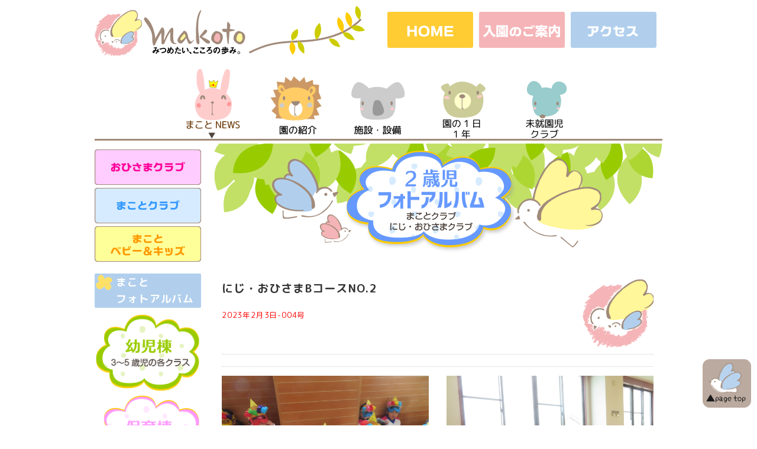

--- FILE ---
content_type: text/html; charset=UTF-8
request_url: https://makoto-kg.ed.jp/news/pc/index.php?action_pc_album=1&tid=a20230203-004
body_size: 9043
content:
<!DOCTYPE HTML>
<html>
<head>
<meta charset="UTF-8">
<title>2歳児フォトアルバム</title>
<meta name="viewport" content="width=device-width, initial-scale=1, minimum-scale=1">
<link href="/css/import.css?20220120" rel="stylesheet">
<link href="https://fonts.googleapis.com/css?family=M+PLUS+Rounded+1c:400,700&display=swap" rel="stylesheet">
<script type="text/javascript" src="/Scripts/jquery.sidr.min.js"></script>
<script type="text/javascript" src="/Scripts/sidr.js"></script>
<script type="text/javascript" src="/Scripts/roolover.js"></script>
<!-- 電話番号の自動リンク機能を無効化 -->
<meta name="format-detection" content="telephone=no">
</head>

<body>
<a name="top" id="top"></a>

<!-- 全体 -->
<div id="wrapper">
<!-- ヘッダー -->
<div id="header">

<div class="floatBox">
<div id="header-left"><a href="/index.html"><img src="/img/header_logo_b.png" alt="Makoto みつめたい、こころの歩み。"></a></div>
<div id="head_right-bt">
<ul id="topnav">
<li><a href="/index.html"><img src="/img/header_bt_home.png" alt="HOME"></a></li>
<li><a href="/info/pc/index.php?action_pc_guide=1"><img src="/img/header_bt_guide.png" alt="入園のご案内"></a></li>
<li><a href="/map/map.html"><img src="/img/header_bt_map.png" alt="アクセス"></a></li>
</ul>
</div>
</div>

<div id="gnavbar">
<ul class="gnav">
<li><a href="/info/pc/index.php?action_pc_topics_list=1"><img src="/img/gnav_news_on.png" alt="まことNEWS"></a></li>
<li><a href="/outline/outline_slogan.html"><img src="/img/gnav_outline_off.png" alt="園の紹介"></a></li>
<li><a href="/shisetsu/shisetsu_youjitou.html"><img src="/img/gnav_shisetsu_off.png" alt="施設・設備"></a></li>
<li><a href="/oneday/oneday01.html"><img src="/img/gnav_oneday_off.png" alt="園の1日"></a></li>
<li><a href="/ohisama/ohisama01.html"><img src="/img/gnav_club_off.png" alt="未就園児クラブ"></a></li>
</ul>
</div>
</div>
<!-- ヘッダーend -->



<!-- メインスペース -->
<div id="mainspace_sys">
<div id="info_main">
<h1 class="m-not"><img src="/img/blog03_h1.png" alt="2歳児フォトアルバム"></h1>
<h1 class="h1_m"><img src="/img/blog03_h1_m.png" alt="2歳児フォトアルバム"></h1>


<!-- システムここから -->
<div id="album">



<div id="album_illust"><img src="../pc/image/album/ill01.png" alt="タイトル画像" width="120" /></div>
<h2>にじ・おひさまBコースNO.2</h2>
<div class="date">2023年2月3日-004号</div>

<div id="album_headline">

</div>


<!-- Photoエリア -->
<div class="photo-area">
  <div class="photo-left">

        <a href="/news/image/album/2023-02/a20230203-004-01.jpg" target="_blank">
    <img src="/news/image/album/2023-02/a20230203-004-01.jpg" width="350" alt="画像1">
    </a>
        <p>お顔につけると、あらら？<br />
赤や黄色に見えて不思議不思議(#^^#)</p>
  </div>


  <div class="photo-right">

        <a href="/news/image/album/2023-02/a20230203-004-02.jpg" target="_blank">
    <img src="/news/image/album/2023-02/a20230203-004-02.jpg" width="350" alt="画像2">
    </a>
        <p>さぁ、鬼さんに豆を投げるよ！<br />
「エイエイ、オー！！」</p>
  </div>

</div>
<!-- Photoエリアend -->

<!-- Photoエリア -->
<div class="photo-area">
  <div class="photo-left">

        <a href="/news/image/album/2023-02/a20230203-004-03.jpg" target="_blank">
    <img src="/news/image/album/2023-02/a20230203-004-03.jpg" width="350" alt="画像3">
    </a>
        <p>泣き虫鬼、ヤダヤダ鬼、風邪ひき鬼をやっつけよう！</p>
  </div>


  <div class="photo-right">

        <a href="/news/image/album/2023-02/a20230203-004-04.jpg" target="_blank">
    <img src="/news/image/album/2023-02/a20230203-004-04.jpg" width="350" alt="画像4">
    </a>
        <p>「鬼はーそと(^^)/」</p>
  </div>

</div>
<!-- Photoエリアend -->

<!-- Photoエリア -->
<div class="photo-area">
  <div class="photo-left">

        <a href="/news/image/album/2023-02/a20230203-004-05.jpg" target="_blank">
    <img src="/news/image/album/2023-02/a20230203-004-05.jpg" width="350" alt="画像5">
    </a>
        <p>みんなの心の中にいる、困った鬼を追い出しちゃおう！</p>
  </div>


  <div class="photo-right">

        <a href="/news/image/album/2023-02/a20230203-004-06.jpg" target="_blank">
    <img src="/news/image/album/2023-02/a20230203-004-06.jpg" width="350" alt="画像6">
    </a>
        <p>給食はスペシャルメニュー☆</p>
  </div>

</div>
<!-- Photoエリアend -->

<!-- Photoエリア -->
<div class="photo-area">
  <div class="photo-left">

        <a href="/news/image/album/2023-02/a20230203-004-07.jpg" target="_blank">
    <img src="/news/image/album/2023-02/a20230203-004-07.jpg" width="350" alt="画像7">
    </a>
        <p>「鬼ハンバーグ♪」</p>
  </div>


  <div class="photo-right">

        <a href="/news/image/album/2023-02/a20230203-004-08.jpg" target="_blank">
    <img src="/news/image/album/2023-02/a20230203-004-08.jpg" width="350" alt="画像8">
    </a>
        <p>「豆まき楽しかったねぇ」とお話しながら食べていました。</p>
  </div>

</div>
<!-- Photoエリアend -->

<!-- Photoエリア -->
<div class="photo-area">
  <div class="photo-left">

        <a href="/news/image/album/2023-02/a20230203-004-09.jpg" target="_blank">
    <img src="/news/image/album/2023-02/a20230203-004-09.jpg" width="350" alt="画像9">
    </a>
        <p>お家でも豆まきしてね!(^^)!</p>
  </div>


  <div class="photo-right">

        <a href="/news/image/album/2023-02/a20230203-004-10.jpg" target="_blank">
    <img src="/news/image/album/2023-02/a20230203-004-10.jpg" width="350" alt="画像10">
    </a>
        <p>来週は、お家の方に練習しているお遊戯を披露します。<br />
楽しみですね♪</p>
  </div>

</div>
<!-- Photoエリアend -->

<img src="../pc/image/common/line.png" alt="" />
<ul id="navbottom">
<li><a href="/news/pc/index.php?action_pc_album_list=1" target="_self"><img src="../pc/image/common/bt_list.png" alt="リスト" /></a></li>
<li><a href="/news/pc/index.php?action_pc_album=1&tid=a20230203-004&mode=prev"><img src="../pc/image/common/bt_before.png" alt="前のページ" /></a></li>
<li class="next"><a href="/news/pc/index.php?action_pc_album=1&tid=a20230203-004&mode=next"><img src="../pc/image/common/bt_next.png" alt="次のページ" /></a></li>
</ul>

</div>
<!-- システムここまで -->

</div>
</div>
<!-- メインスペースend -->

<!-- サイドメニュー -->
<div id="sidespace">


<ul class="banner_space">
<li><a href="/ohisama/ohisama01.html"><img src="/img/banner_bt_ohisama.png" width="180" height="60" alt="おひさまクラブ"></a></li>
<li><a href="/littleclass/makoto_club01.html"><img src="/img/banner_bt_m_club.png" width="180" height="60" alt="まことクラブ"></a></li>
<li><a href="/littleclass/makoto_baby_kids.html"><img src="/img/banner_bt_m_circle.png" width="180" height="60" alt="まことベビー＆キッズ"></a></li>
</ul>

<p class="tab_ttl">まこと<br class="m-not">フォトアルバム</p>
<ul class="banner_space">
<li><a href="/info/pc/index.php?action_pc_album_list=1"><img src="/img/blog_banner_kids.png" alt="幼児棟"></a></li>
<li><a href="/kids/pc/index.php?action_pc_album_list=1"><img src="/img/blog_banner_baby.png" alt="保育棟"></a></li>
<li><a href="/news/pc/index.php?action_pc_album_list=1"><img src="/img/blog_banner_club.png" alt="2歳児"></a></li>
</ul>
</div>
<!-- サイドメニューend -->


<div class="grid_banner">
<div class="item02"><a href="/info02/pc/index.php?action_pc_document_list=1"><img src="/img/bottom_banner_pdf.png?20231210" alt="まこと通信（PDF）"/></a></div>
<div class="item02"><a href="/makoto-ns/azukari/azukari.html"><img src="/img/bottom_banner_azukari.png" alt="【まこと保育園】一時預かりはこちら"/></a></div>
<div class="item02"><a href="/info/pc/index.php?action_pc_document_list=1"><img src="/img/bottom_banner_dl.png" alt="各種書類ダウンロード"/></a></div>
<div class="item02"><a href="/info/pc/index.php?action_pc_outline=1"><img src="/img/bottom_banner_recruit.png" alt="リクルート"/></a></div>
</div>



<div class="page-top"><a href="#top"><img src="/img/p_top_ill.png" alt=""/></a></div>

</div>
<!-- 全体end -->

<!-- フッター -->
<div id="footer_wrap">
<div id="footer">
<div class="footer_logo"><img src="/img/footer_logo.png" alt=""/></div>
<div class="address">
<div><strong>学校法人 泉ヶ丘学園 幼保連携型認定こども園</strong></div>
<div class="kg_name">まことこども園</div>
<p>〒360-0012　埼玉県熊谷市上之1355<br>
TEL. 048-524-1261</p>
</div>

<div class="makoto-ns_bt"><a href="/makoto-ns/index.html"><img src="/img/ns_banner.png" alt="まこと保育園サイトへ"/></a></div>


<div class="copyright">Copyright &copy; Makoto Kindergarten.<br>
All Rights Reserved.</div>
</div>

</div>
<!-- フッターend -->


</body>
</html>

--- FILE ---
content_type: text/css
request_url: https://makoto-kg.ed.jp/css/import.css?20220120
body_size: 186
content:
/* CSS Document */

@import "common.css";
@import "header.css";
@import "gnav.css";
@import "footer.css?20211124";
@import "sidebar.css";
@import "top.css";
@import "system.css";

--- FILE ---
content_type: text/css
request_url: https://makoto-kg.ed.jp/css/common.css
body_size: 17529
content:
@charset "UTF-8";

/* @group Reset */
*{
margin: 0;
padding: 0; 
font-size:16px; /* 基準のフォントサイズを16pxとする */
-webkit-text-size-adjust: 100%; /* ブラウザ側での自動調整をなしにする */   
}

img {
	border: 0;
	vertical-align:bottom;
}

ul {
	list-style: none;
}
/* @end */

/* @group Fluid-img */
img{
max-width: 100%;
}
/* @end */

/*-- @共通
------------------------------------------------------------------------------------*/
body{
    margin: 0;
    padding: 0;
    text-align: center;
	font-family: 'M PLUS Rounded 1c', 游ゴシック体, メイリオ, 'Hiragino Kaku Gothic ProN', 'ヒラギノ角ゴ ProN W3', 'MS PGothic', sans-serif; letter-spacing: .05em; -webkit-font-smoothing: antialiased;
	background:#FFFFFF;
}

h1,h2,h3,h4,h5,h6,p,ul,ol{
	margin-top:0;
	margin-bottom:20px;
	font-family: 'M PLUS Rounded 1c', 游ゴシック体, メイリオ, 'Hiragino Kaku Gothic ProN', 'ヒラギノ角ゴ ProN W3', 'MS PGothic', sans-serif; letter-spacing: .05em; -webkit-font-smoothing: antialiased;
}


hr{
   margin: 15px 0;
   border: #FF9900 dashed 1px;
}

.tx_red {
	color: #F30;
}

.tx_pink {
	color: #F99;
}

.tx_blue {
	color: #39F;
}

.tx_orange {
	color: #F90;
}

.tx_green {
	color: #6C0;
}

.tx_black {
	color: #000;
}

.tab_ttl {
    margin: 10px 0;
	padding: 1px 0 1px 36px;
	font-size: 110%;
	font-weight: bold;
	font-family: 'M PLUS Rounded 1c', sans-serif;
	color: #FFFFFF;
	background-image:url("../img/tab_mark.png");
	background-position: top 2px left 2px;
	background-repeat: no-repeat;
	background-color: #B1CFED;
	border-radius: 2px;
	-webkit-border-radius: 2px;
    -moz-border-radius: 2px;
}


#mainspace a{
	color:#66CCCC;
}

#mainspace a:hover{
	color:#FF99CC;
}

#mainspace_sys a{
	color:#66CCCC;
}

#mainspace_sys a:hover{
	color:#FF99CC;
}


.grid_mini {
  clear: both;
  display: grid;
  gap: 10px;
  grid-template-columns: repeat(auto-fit, minmax(180px, 1fr));
}


.grid_banner {
  clear: both;
  margin-top: 20px;
  display: grid;
  gap: 10px;
  grid-template-columns: repeat(auto-fit, minmax(180px, 1fr));
}


.item02 {
  margin-bottom:5px;
  text-align: center;
}


.floatBox {  
    overflow: hidden ;
	margin: 0 0 10px 0;
}
.floatBox_center {  
    overflow: hidden ;
	margin: 0 0 10px 0;
	text-align: center;
}



#mainspace h1{
    margin: 0 0 20px 0;
    padding: 0;
}

#mainspace h2{
    margin: 0 0 20px 0;
    padding: 0 0 3px 10px;
	border-left:#a18A7a 5px solid;
	border-bottom:#cccc99 1px dotted;
	color:#a18A7a;
	font-size: 110%;
	font-weight:bold;
	font-family:'M PLUS Rounded 1c', sans-serif;
}

.green_tx_harf{
	background-image:url("../img/h3_green_tx_bg.png");
	background-position: bottom left;
	background-repeat: no-repeat;
}

#mainspace h3.pinkbird{
    margin: 0 0 10px 0;
    padding: 10px 0 1px 52px;
	color:#99CC00;
	font-size: 110%;
	font-weight:bold;
	font-family:'M PLUS Rounded 1c', sans-serif;
	background-image: url("../img/h3_mark_bird.png");
	background-repeat: no-repeat;
	height: 45px;
}


#mainspace h3.pinkbird_border{
    margin: 0 0 15px 0;
    padding: 10px 0 0 52px;
	color:#66CCCC;
	font-size: 110%;
	font-weight:bold;
	font-family:'M PLUS Rounded 1c', sans-serif;
	background-image: url("../img/h3_mark_bird.png");
	background-repeat: no-repeat;
	border-bottom: #A18A7A 2px solid;
	height: 40px;
}

#mainspace_sys h3.pinkbird{
    margin: 0 0 10px 0;
    padding: 10px 0 1px 52px;
	color:#99CC00;
	font-size: 110%;
	font-weight:bold;
	font-family:'M PLUS Rounded 1c', sans-serif;
	background-image: url("../img/h3_mark_bird.png");
	background-repeat: no-repeat;
	height: 45px;
}


#mainspace_sys h3.pinkbird_border{
    margin: 0 0 15px 0;
    padding: 10px 0 0 52px;
	color:#66CCCC;
	font-size: 110%;
	font-weight:bold;
	font-family:'M PLUS Rounded 1c', sans-serif;
	background-image: url("../img/h3_mark_bird.png");
	background-repeat: no-repeat;
	border-bottom: #A18A7A 2px solid;
	height: 40px;
}



#mainspace h3.bluebird_border{
    margin: 0 0 15px 0;
    padding: 10px 0 0 52px;
	color:#99CC00;
	font-size: 110%;
	font-weight:bold;
	font-family:'M PLUS Rounded 1c', sans-serif;
	background-image: url("../img/h3_mark_bluebird.png");
	background-repeat: no-repeat;
	border-bottom: #A18A7A 2px solid;
	height: 40px;
}

#mainspace h3.pinkbird_time{
    margin: 0 0 5px 0;
    padding: 10px 0 0 52px;
	color:#99CC00;
	font-size: 150%;
	font-weight:bold;
	font-family:'M PLUS Rounded 1c', sans-serif;
	background-image: url("../img/h3_mark_bird.png");
	background-repeat: no-repeat;
	height: 40px;
}


#mainspace h3.bluebird_time{
    margin: 0 0 5px 0;
    padding: 10px 0 0 52px;
	color:#99CC00;
	font-size: 150%;
	font-weight:bold;
	font-family:'M PLUS Rounded 1c', sans-serif;
	background-image: url("../img/h3_mark_bluebird.png");
	background-repeat: no-repeat;
	height: 40px;
}


#mainspace h3.yellowbird_time{
    margin: 0 0 5px 0;
    padding: 10px 0 0 52px;
	color:#99CC00;
	font-size: 150%;
	font-weight:bold;
	font-family:'M PLUS Rounded 1c', sans-serif;
	background-image: url("../img/h3_mark_yellowbird.png");
	background-repeat: no-repeat;
	height: 40px;
}


#mainspace h4.kids_time{
    margin: 5px 0;
	padding: 2px 10px;
	color: #FFFFFF;
	font-size: 110%;
	font-weight:bold;
	font-family:'M PLUS Rounded 1c', sans-serif;
	background-color: #FF9933;
	border-radius: 2px;
	-webkit-border-radius: 2px;
    -moz-border-radius: 2px;
}


#mainspace h4.baby_time{
    margin: 5px 0;
	padding: 2px 10px;
	color: #FFFFFF;
	font-size: 110%;
	font-weight:bold;
	font-family:'M PLUS Rounded 1c', sans-serif;
	background-color: #FF9999;
	border-radius: 2px;
	-webkit-border-radius: 2px;
    -moz-border-radius: 2px;
}



#mainspace p{
	margin: 10px 0;
    padding: 0;
}

#mainspace p.bottom_sp_l{
	margin: 10px 0 20px 0;
    padding: 0;
}


#mainspace p.event_ttl4{
	margin: 5px 0;
	padding: 2px;
	color: #FFFFFF;
	background: #FF99FF;
	text-align: center;
	font-weight:bold;
}

#mainspace p.event_ttl5{
	margin: 5px 0;
	padding: 2px;
	color: #FFFFFF;
	background: #99CC66;
	text-align: center;
	font-weight:bold;
}


#mainspace p.event_ttl6{
	margin: 5px 0;
	padding: 2px;
	color: #FFFFFF;
	background: #CC99FF;
	text-align: center;
	font-weight:bold;
}

#mainspace p.event_ttl7{
	margin: 5px 0;
	padding: 2px;
	color: #FFFFFF;
	background: #99CCFF;
	text-align: center;
	font-weight:bold;
}


#mainspace p.event_ttl8{
	margin: 5px 0;
	padding: 2px;
	color: #FFFFFF;
	background: #FFCC00;
	text-align: center;
	font-weight:bold;
}


#mainspace p.event_ttl9{
	margin: 5px 0;
	padding: 2px;
	color: #FFFFFF;
	background: #FF9966;
	text-align: center;
	font-weight:bold;
}

#mainspace p.event_ttl10{
	margin: 5px 0;
	padding: 2px;
	color: #FFFFFF;
	background: #FF6666;
	text-align: center;
	font-weight:bold;
}


#mainspace p.event_ttl11{
	margin: 5px 0;
	padding: 2px;
	color: #FFFFFF;
	background: #CC6699;
	text-align: center;
	font-weight:bold;
}


#mainspace p.event_ttl12{
	margin: 5px 0;
	padding: 2px;
	color: #FFFFFF;
	background: #669999;
	text-align: center;
	font-weight:bold;
}


#mainspace p.event_ttl2{
	margin: 5px 0;
	padding: 2px;
	color: #FFFFFF;
	background: #9999FF;
	text-align: center;
	font-weight:bold;
}

#mainspace p.event_ttl3{
	margin: 5px 0;
	padding: 2px;
	color: #FFFFFF;
	background: #66CC99;
	text-align: center;
	font-weight:bold;
}

#mainspace p.event_ttl_pink{
	margin: 5px 0;
	padding: 2px;
	color: #FF00CC;
	text-align: center;
	font-weight:bold;
}
#mainspace p.event_ttl_blue{
	margin: 5px 0;
	padding: 2px;
	color: #6699FF;
	text-align: center;
	font-weight:bold;
}

#mainspace p.event_box{
    clear: both;
	margin: 5px 2px 20px 2px;
}

#mainspace p.kasen{
	margin: 10px 0;
    padding: 5px 0;
	border-bottom:#A18A7A 1px dashed;
}


ul.commentli {
    margin: 0 0 10px 20px;
    list-style:circle;
	line-height:1.6;
	display:inline-block;
}

ul.farmli {
    margin: 0 0 30px 20px;
    list-style:square;
	line-height:1.6;
	display:inline-block;
}

ul.asterisk li {
  list-style-type: none;
  text-indent: -1em;
  margin-left: 1em;
}

ul.asterisk li:before {
  display: inline;
  content: "※";
}




.ph_waku{
	margin: 0 0 10px 0;
	border:#CCCCCC 1px solid;
	padding: 2px; /* 外枠との間の余白 */
	box-sizing: border-box;
	-moz-box-sizing: border-box;
	-webkit-box-sizing: border-box;
	-o-box-sizing: border-box;
	-ms-box-sizing: border-box;
}

.ph_waku_cap{
	margin: 0;
	border:#CCCCCC 1px solid;
	padding: 2px; /* 外枠との間の余白 */
	box-sizing: border-box;
	-moz-box-sizing: border-box;
	-webkit-box-sizing: border-box;
	-o-box-sizing: border-box;
	-ms-box-sizing: border-box;
}

table.layout {
	margin: 0 0 20px 0;
    border-bottom: #a18A7a 1px solid;
    border-right: #a18A7a 1px solid;
}

table.layout th {
    margin: 0;
    padding: 5px;
    border-top: #a18A7a 1px solid;
    border-left: #a18A7a 1px solid;
}

table.layout td {
    margin: 0;
    padding: 5px;
    border-top: #a18A7a 1px solid;
    border-left: #a18A7a 1px solid;
}


table.layout_timeschedul {
	margin: 0 0 20px 0;
    border-left: #a18A7a 1px solid;
	border-bottom: #a18A7a 1px solid;
}


table.layout_timeschedul td.linenomal {
    margin: 0;
    padding: 5px;
    border-right: #a18A7a 1px solid;
	border-top: #a18A7a 1px solid;
}

table.layout_timeschedul td.linenomal_b {
    margin: 0;
    padding: 5px;
    border-right: #a18A7a 1px solid;
	border-top: #a18A7a 1px solid;
	border-bottom: #a18A7a 1px solid;
}

table.layout_timeschedul td.linenomal_c {
    margin: 0;
    padding: 5px;
    border-right: #a18A7a 1px solid;
	border-bottom: #a18A7a 1px solid;
}

table.layout_timeschedul td.linenomal_d {
    margin: 0;
    padding: 5px;
    border-right: #a18A7a 1px solid;
}



.guide_schedul dl{
	margin: 10px 0;  
    padding: 0;
}

.guide_schedul dt{
    float:left;  
	margin: 0; 
    padding:0;
	width: 4em;
	background: #663300;
	border-radius: 10px;
	text-align: center;
	color: #FFF;
	font-weight: 600;
}

.guide_schedul dd{
    margin:0 0 0 4.5em;  
    padding:0; 
}





/* ウィンドウ幅が751px以上の場合に適用するCSS */
@media print, screen and ( min-width:751px )
{

/*--全体構造
------------------------------------------------------------------------------------*/
#wrapper{
    margin: 0 auto 0 auto;
    width: 960px;
	text-align: left;
	color: #333;
	font-size: 100%;
	line-height: 1.6;
	overflow: hidden;
}

.h1_m{
    display: none;
}


a[href^="tel:"] {
    pointer-events: none;
}



.grid_contents_ph {
  clear: both;
  display: grid;
  gap: 10px;
  grid-template-columns: repeat(auto-fit, minmax(220px, 1fr));
  margin-bottom: 20px;
}

.item_contents_ph {
  margin-bottom:5px;
  text-align: left;
  width: 220px;
  border: solid 1px #CCC;
  padding: 2px;
}




/*--メインスペース
------------------------------------------------------------------------------------*/
#mainspace{
	float:right;
    margin: 0 0 10px 0;
    padding: 0;
	width: 760px;
}



#mainspace_info{
    margin: 0 auto 10px auto;
    padding: 0;
	width: 760px;
}


.green_tx_700{
	background-image:url("../img/h3_green_tx_bg700.png");
	background-position: bottom left;
	background-repeat: no-repeat;
}

#mainspace h3.bluebird{
    margin: 0 0 10px 0;
    padding: 10px 0 1px 52px;
	color:#99CC00;
	font-size: 110%;
	font-weight:bold;
	font-family:'M PLUS Rounded 1c', sans-serif;
	background-image: url("../img/h3_mark_bluebird.png");
	background-repeat: no-repeat;
	height: 50px;
}

.bluebird br{
    display: none;
}


.left-contents{
    float:left;
    margin: 0 0 10px 0;
    width: 331px;
}

.right-contents{
    float:right;
    margin: 0 0 10px 0;
    padding: 0;
    width: 331px;
}


.left-contents430{
    float:left;
    margin: 0 0 20px 0;
    width: 430px;
}

.right-contents250{
    float:right;
    margin: 0 0 20px 0;
    padding: 0;
    width: 250px;
}


.left-contents230{
    float:left;
    margin: 0 0 20px 0;
    padding: 0;
    width: 230px;
}

.right-contents450{
    float:right;
    margin: 0 0 20px 0;
    width: 450px;
}


.left-event{
    float:left;
    margin: 0 0 10px 0;
    width: 226px;
}

.center-event{
    float:left;
    margin: 0 11px 10px 11px;
    width: 226px;
}

.right-event{
    float:right;
    margin: 0 0 10px 0;
    width: 226px;
}

.right-event_double{
    float:right;
    margin: 0 0 10px 0;
    width: 462px;
}


.floatBox_eve {  
    overflow: hidden ;
	margin: 0 0 10px 0;
}


#outline_main{
	margin: 0;
	padding: 0 30px;
	background:url(../outline/img/out_bg.png) no-repeat top;
}

#outline_sub{
	margin: 0;
	padding: 50px 30px 0;
	background:url(../outline/img/out_bg02.png) no-repeat top;
}


#oneday_main{
	margin: 0;
	padding: 0 30px;
	background:url(../oneday/img/oneday_bg.png) no-repeat top;
}

#event01_main{
	margin: 0;
	padding: 0 30px;
	background:url(../event/img/eve01_bg.png) no-repeat top;
}

#event02_main{
	margin: 0;
	padding: 0 30px;
	background:url(../event/img/eve02_bg.png) no-repeat top;
}

#event03_main{
	margin: 0;
	padding: 0 30px;
	background:url(../event/img/eve03_bg.png) no-repeat top;
}

#event04_main{
	margin: 0;
	padding: 0 30px;
	background:url(../event/img/eve04_bg.png) no-repeat top;
}

#map_main{
	margin: 0;
	padding: 0 30px;
	background:url(../map/img/map_bg.png) no-repeat top;
}


#club_main{
	margin: 0;
	padding: 0 30px;
}


#info_main{
	margin: 0;
	padding: 0 15px;
	background:url(../img/info_bg.png) no-repeat top;
}

#news_main{
	margin: 0;
	padding: 0 15px;
	background:url(../img/news_bg.png) no-repeat top;
}

#kids_main{
	margin: 0;
	padding: 20px 15px 0;
	background:url("../img/club_blog_bg.png") no-repeat top;
}



}


/* ウィンドウ幅が〜750pxの場合に適用するCSS */
@media screen and ( max-width:750px )
{

/*--全体構造
------------------------------------------------------------------------------------*/
#wrapper{
    margin: 0 auto;
	text-align: left;
	color: #333333;
	font-size: 100%;
	line-height: 1.6;
	padding: 0 10px;
}


.m-not{
   display: none;
}

.h1_m{
    text-align: center;
}


.green_tx_700{
	background-image:url("../img/h3_green_tx_bg700.png");
	background-position: bottom left;
	background-repeat: no-repeat;
	background-size:contain;
}

#mainspace h3.bluebird{
    margin: 0 0 10px 0;
    padding: 5px 0 10px 40px;
	color:#99CC00;
	font-size: 110%;
	font-weight:bold;
	font-family:'M PLUS Rounded 1c', sans-serif;
	background-image: url("../img/h3_mark_bluebird.png");
	background-size: 35px;
	background-repeat: no-repeat;
	height: auto;
}



.item_contents_ph {
  margin:0 auto 5px auto;
  text-align: center;
  border: solid 1px #CCC;
  padding: 2px;
  max-width: 460px;
}


.left-contents{
    margin: 0 auto 20px auto;
	max-width: 460px;
}

.right-contents{
    margin: 0 auto 20px auto;
	max-width: 460px;
}

.right-contents250{
    margin: 0 auto 20px auto;
	text-align: center;
}


.left-contents230{
    margin: 0 auto 20px auto;
    text-align: center;
}


.left-event{
    margin: 0 auto 10px auto;
    max-width: 460px;
}


.center-event{
    margin: 0 auto 10px auto;
    max-width: 460px;
}

.right-event{
    margin: 0 auto 10px auto;
    max-width: 460px;
}

.right-event_double{
    margin: 0 auto 10px auto;
    max-width: 460px;
}

.floatBox_eve {  
    overflow: hidden ;
	margin: 0 auto 10px auto;
	max-width: 460px;
}



#outline_main{
	margin: 0;
	padding: 0 10px;
	background:url(../outline/img/out_bg.png) no-repeat top;
}

#outline_sub{
	margin: 0;
	padding: 50px 10px 0;
	background:url(../outline/img/out_bg02.png) no-repeat top;
}




#oneday_main{
	margin: 0;
	padding: 0 10px;
	background:url(../oneday/img/oneday_bg.png) no-repeat top;
}

#event01_main{
	margin: 0;
	padding: 0 10px;
	background:url(../event/img/eve01_bg_m.png) no-repeat top;
}

#event02_main{
	margin: 0;
	padding: 0 10px;
	background:url(../event/img/eve02_bg_m.png) no-repeat top;
}

#event03_main{
	margin: 0;
	padding: 0 10px;
	background:url(../event/img/eve03_bg_m.png) no-repeat top;
}

#event04_main{
	margin: 0;
	padding: 0 10px;
	background:url(../event/img/eve04_bg_m.png) no-repeat top;
}

#map_main{
	margin: 0;
	padding: 0 10px;
	background:url(../map/img/map_bg.png) no-repeat top;
}


#club_main{
	margin: 0;
	padding: 0 10px;
}


#info_main{
	margin: 0;
	padding: 0 10px;
	background:url(../img/info_bg.png) no-repeat top;
}

#news_main{
	margin: 0;
	padding: 0 10px;
	background:url(../img/news_bg.png) no-repeat top;
}

#kids_main{
	margin: 0;
	padding: 20px 10px 0;
	background:url(../img/club_blog_bg.png) no-repeat top;
}




}


/* ウィンドウ幅が〜480pxの場合に適用するCSS */
@media screen and ( max-width:480px )
{



}

--- FILE ---
content_type: text/css
request_url: https://makoto-kg.ed.jp/css/gnav.css
body_size: 2860
content:
@charset "UTF-8";


/*-- @共通
------------------------------------------------------------------------------------*/

/*--コンテンツナビ
------------------------------------------------------------------------------------*/
.pagenav{
	margin: 0 auto 10px auto;
	padding-bottom: 5px;
	height: auto;
	width: 100%;
	border-bottom: #A18A7A solid 3px;
}

ul.pg_nav{
    margin: 0;
    padding: 0;
	list-style: none;
	text-align: center;
}

ul.pg_nav li{
    display: inline-block;
	margin:3px;
	font-weight: 600;
	background:#C7B9AF;
	border-radius: 5px;
	box-shadow: 0px 0px 3px -2px rgba(0, 0, 0, 0.5);
}

ul.pg_nav li.visit_color{
	margin:1px;
	font-weight: 600;
	color: #FFF;
	background:#A18A7A;
	border-radius: 5px;
	box-shadow: 0px 0px 3px -2px rgba(0, 0, 0, 0.5);
}

ul.pg_nav li a{
	text-decoration: none;
	color: #FFF;
	padding: 3px 10px;
	display: block;
}

ul.pg_nav li a:hover{
	color: #50453E;
}



/*--サブナビスペース
------------------------------------------------------------------------------------*/

#sub_nav_space{
      margin: 0 auto 30px;
	  padding-top: 30px;
	  max-width:420px;
	  overflow: hidden;
}

.sub_nav{
    margin: 0 auto;
	display:table;
	table-layout:fixed;
	width:100%;
}

.sub_nav li{
    display:table-cell;
	list-style: none;	  
}


.sub_nav li a{
	text-decoration: none;
	display: block;
}

#gnavbar{
    clear: both;
	width: 100%;
	margin: 10px auto 5px;
	padding: 0;
	text-align: center;
	border-bottom: #A18A7A solid 3px;
	overflow: hidden;
}

.gnav {
    position: relative;
    height: auto;
    max-width: 700px;
    margin: 10px auto;
	line-height: 2;
}


.gnav > li {
    float: left;
    width: 20%; /* グローバルナビ5つの場合 */
    height: auto;
    background: #FFF;
	text-align: center;
}


.gnav li a{
	text-decoration: none;
	display: block;
}



/* ウィンドウ幅が751px以上の場合に適用するCSS */
@media print, screen and ( min-width:751px )
{

#sidr-menu{
    display: none;
}


/*--ナビゲーション1段目
------------------------------------------------------------------------------------*/
#topnav{
	margin: 0 auto;
	display:table;
	table-layout:fixed;
	width:100%;
}

#topnav li{
	display:table-cell;
	list-style: none;	
}

#topnav li a{
	text-decoration: none;
	display: block;
}


}


/* ウィンドウ幅が〜750pxの場合に適用するCSS */
@media screen and ( max-width:750px )
{


/*--ナビゲーション1段目
------------------------------------------------------------------------------------*/
#topnav{
	margin: 0 auto;
	display:table;
	table-layout:fixed;
	width:100%;
	max-width: 450px;
	border-collapse: separate;  /* セルの間隔を空ける */
    border-spacing: 3px 0;  /* 左右 上下で記述 */
}

#topnav li{
	display:table-cell;
	list-style: none;
}

#topnav li a{
	text-decoration: none;
	display: block;
}



}




--- FILE ---
content_type: text/css
request_url: https://makoto-kg.ed.jp/css/footer.css?20211124
body_size: 2011
content:
@charset "UTF-8";



/*-- @共通
------------------------------------------------------------------------------------*/
.kg_name {     /* 園名のフォントサイズ*/
    font-size: 140%;
	font-weight:600;
}


.page-top{
    position: fixed;
    bottom: 30px;
    right: 10px;
    padding: 0;
    border-radius: 10px;
    -webkit-border-radius: 10px;
    -moz-border-radius: 10px;
    font-size: 18px;
    -ms-filter: "alpha(opacity=90)";
    -moz-opacity: 0.9;
    -khtml-opacity: 0.9;
    opacity: 0.9;
	text-decoration: none;
}


#footer_wrap{
    clear: both;
    margin: 10px 0 0 0;
	padding-top: 10px;
	width: 100%;
	font-size:90%;
	background-color:#FBE1E2;
	overflow: hidden;
}



/* ウィンドウ幅が751px以上の場合に適用するCSS */
@media print, screen and ( min-width:751px )
{

/*--フッター
------------------------------------------------------------------------------------*/
#footer{
    margin: 0 auto 0 auto;
	padding: 0;
	width: 960px;
	text-align:left;
	color:#333333;
	overflow: hidden;
	background: url("../img/footer_logo.png?20211124") no-repeat left top;
	min-height: 210px;
}


.address{
	margin: 10px 0 10px 150px;
    font-style: normal;
	width: 450px;
	float: left;
}

.copyright{
    font-style: normal;
	margin: 10px auto 40px auto;
	clear: both;
}

.copyright br{
    display: none;
}

.footer_logo{
    display: none;
}


.makoto-ns_bt{
    float: right;
	width: 300px;
}


}


/* ウィンドウ幅が〜750pxの場合に適用するCSS */
@media screen and ( max-width:750px )
{

/*--フッター
------------------------------------------------------------------------------------*/
#footer{
    margin: 0 auto 0 auto;
	padding-top: 10px;
	padding-bottom: 10px;
	text-align:center;
	color:#333333;
	overflow: hidden;
}


.address{
	margin: 10px 0;
    font-style: normal;
}

.copyright{
    font-style: normal;
	margin: 20px 0;
}

}




--- FILE ---
content_type: text/css
request_url: https://makoto-kg.ed.jp/css/sidebar.css
body_size: 2894
content:
@charset "UTF-8";


/*-- @共通
------------------------------------------------------------------------------------*/

ul#sidemenu li a{
	color:#FF9900;
}

ul#sidemenu li a:hover{
	color:#99CC00;
}



/* ウィンドウ幅が751px以上の場合に適用するCSS */
@media print, screen and ( min-width:751px )
{


/*--サイドメニュー
------------------------------------------------------------------------------------*/
#sidespace{
	float:left;
	margin: 10px 0;
    padding: 0;
    width: 180px;
}

#sidemenuttl {
    margin: 0;
    padding: 0;
    width: 180px;
	background: url(../img/side_menu_02.png) repeat-y;
	text-align:center;
}


#sidemenu_bottom {
    margin: 0 0 10px 0;
    padding: 0;
	background: url(../img/side_menu_02.png) repeat-y;
}

#sidemenuttl_box{
    margin: 0 auto 0 auto;
    padding: 0 0 5px 0;
    width: 150px;
	border-bottom:#CC9 dotted 1px;
}

ul#sidemenu {
    margin: 0;
    padding: 10px 0 0 0;
    width: 180px;
    list-style: none;
	background: url(../img/side_menu_02.png) repeat-y;
	font-size:14px;
	line-height:1.6;
	display:inline-block;
}

ul#sidemenu li{
	margin: 0 15px;
    padding: 5px 0 5px 24px;
	color:#B4A195;
	background: url(../img/side_menu_list_mark.png) no-repeat 0 3px;
}



.banner_space li{
    margin: 0 0 5px 0;
    padding: 0;
}

}


/* ウィンドウ幅が481〜750pxの場合に適用するCSS */
@media screen and ( min-width:481px ) and ( max-width:750px )
{

#sidespace{
	margin: 10px auto;
    width: 100%;
}

#sidemenu_ttl{
    text-align: left;
	padding: 3px 0 8px 5px;
}


#sidemenuttl_box{
    margin: 0 auto 0 auto;
    padding: 5px;
	border-bottom:#CC9 dashed 3px;
	background: #FFFFCC;
}

ul#sidemenu {
    margin: 0;
    padding: 10px 0;
    list-style: none;
	line-height:1.6;
	border-bottom:#CC9 dashed 3px;
}

ul#sidemenu li{
	margin: 0 15px;
    padding: 5px 0 5px 24px;
	color:#B4A195;
	background: url(../img/side_menu_list_mark.png) no-repeat 0 3px;
}




ul.banner_space{
    text-align: center;
	margin: 10px;
}

ul.banner_space li{
    display: inline;
}

ul.banner_space li img{
    margin: 3px;
}


}


/* ウィンドウ幅が0〜479pxの場合に適用するCSS */
@media screen and ( max-width:479px )
{

#sidespace{
	margin: 10px auto;
    width: 100%;
}

#sidemenu_ttl{
    text-align: left;
	padding: 3px 0 8px 5px;
}

#sidemenuttl_box{
    margin: 0 auto 0 auto;
    padding: 5px;
	border-bottom:#CC9 dashed 3px;
	background: #FFFFCC;
}

ul#sidemenu {
    margin: 0;
    padding: 10px 0;
    list-style: none;
	line-height:1.6;
	border-bottom:#CC9 dashed 3px;
}

ul#sidemenu li{
	margin: 0 15px;
    padding: 5px 0 5px 24px;
	color:#B4A195;
	background: url(../img/side_menu_list_mark.png) no-repeat 0 3px;
}



ul.banner_space{
    text-align: center;
	margin: 10px 0;
}

ul.banner_space li{
    display: inline;
}

ul.banner_space li img{
    margin: 3px 1px;
	max-width: 180px;
}


}



--- FILE ---
content_type: text/css
request_url: https://makoto-kg.ed.jp/css/top.css
body_size: 7272
content:
@charset "UTF-8";



/*-- @共通
------------------------------------------------------------------------------------*/
.infobox {
    margin: 0 auto 25px;
	padding: 5px 0;
	height: 180px;
	width: 100%;
	background: #FFFFFF;
	overflow: auto;
	border-bottom: #ccc solid 1px;
}

/*--トップページ新着リスト
------------------------------------------------------------------------------------*/

.infobox dl{
	margin: 7px 0;  
    padding: 7px 0;
	border-bottom: #000 1px dotted;
}

.infobox dt{
	margin: 0; 
    padding: 0;
	color:#FF0000;
	font-size:90%;
}

.infobox dd{
    margin:0;  
    padding:0;
}

.infobox a{
    color: #333;
}

.infobox a:hover{
    color: #009;
}

.infobox dd.topics{
    margin:0 0 0 100px;  
    padding:0 0 0 60px;
	background: url(../img/mark_topics.png) no-repeat 0 3px;
}

.infobox dd.ph_album{
    margin:0 0 0 100px;  
    padding:0 0 0 60px;
	background: url(../img/mark_album.png) no-repeat 0 3px;
}




/*--お知らせ新着リスト
------------------------------------------------------------------------------------*/

#info dl{
	margin: 7px 0;  
    padding: 7px 0;
	border-bottom: #000 1px dotted;
}

#info dt{
	margin: 0; 
    padding: 0;
	color:#FF0000;
	font-size:90%;
}

#info dd{
    margin:0;  
    padding:0;
}

#info a{
    color: #333;
}

#info a:hover{
    color: #009;
}

#info dd.topics{
    margin:0 0 0 100px;  
    padding:0 0 0 60px;
	background: url(../img/mark_topics.png) no-repeat 0 3px;
}

#info dd.ph_album{
    margin:0 0 0 100px;  
    padding:0 0 0 60px;
	background: url(../img/mark_album.png) no-repeat 0 3px;
}





/* ウィンドウ幅が751px以上の場合に適用するCSS */
@media print, screen and ( min-width:751px )
{



/*--トップページ
------------------------------------------------------------------------------------*/
#toppage{
	margin: 0;
	padding: 0;
}


/*--toppage01
------------------------------------------------------------------------------------*/
#toppage_bg01{
	background: url(../img/top_ill01.png) no-repeat top;
	margin:0;
	padding: 10px 40px 0 40px;
	min-height: 265px;
}

#toppage_bg01 .imgspace{
	width: 304px;
	padding: 23px 0 0 465px;
}

#toppage_bg01 img.photospace{
	border:#E1D9D5 solid 10px;
}

.textarea{
	padding: 0 0 10px 0;
	text-align:left;
}

.textarea h2{
	margin: 10px 60px;
	font-size: 120%;
	font-weight: bold;
}

.textarea p{
	margin: 10px 60px;
}

.textarea p.topdate{
    margin: 0 60px;
    padding: 0;
    font-size: 80%;
    color: #FF0000;
}


/*--toppage02
------------------------------------------------------------------------------------*/
#toppage_bg02{
	background: url(../img/top_ill02.png) no-repeat top;
	margin:0;
	padding: 10px 40px 0 40px;
	min-height: 300px;
}

#toppage_bg02 .imgspace{
	width: 330px;
	padding: 45px 0 0 380px;
}

#toppage_bg02 img.photospace{
	border:#E1D9D5 solid 10px;
}

/*--toppage03
------------------------------------------------------------------------------------*/
#toppage_bg03{
	background: url(../img/top_ill03.png) no-repeat top;
	margin:0;
	padding: 10px 40px 0 20px;
	height: 300px;
}

#toppage_bg03 .imgspace{
	width: 320px;
	padding: 50px 0 0 0;
}

#toppage_bg03 img.photospace{
	border:#E1D9D5 solid 10px;
}


/*--toppage04
------------------------------------------------------------------------------------*/
#toppage_bg04{
	background: url(../img/top_ill04.png) no-repeat top;
	margin:0;
	padding: 10px 40px 0 10px;
	height: 300px;
}

#toppage_bg04 .imgspace{
	width: 310px;
	padding: 30px 0 0 470px;
}

#toppage_bg04 img.photospace{
	border:#E1D9D5 solid 10px;
}


/*--トップページ下段
------------------------------------------------------------------------------------*/
.toppage-left{
    float:left;
    margin: 0;
    padding: 0;
    width: 630px;
}

.toppage-right{
    float:right;
    margin: 0;
    padding: 0;
    width: 310px;
}



ul.top_banner_space{
    text-align: left;
	margin: 10px 0;
}

ul.top_banner_space li{
    display: inline;
}

.right_space_item{
    margin-right: 3px;
}



}


/* ウィンドウ幅が〜750pxの場合に適用するCSS */
@media screen and ( max-width:750px )
{

/*--トップページヘッドライン
------------------------------------------------------------------------------------*/
#toppage-headline{
	clear:both;
	margin: 0;
	padding: 0;
	width: 100%;
}



/*--toppage01
------------------------------------------------------------------------------------*/
#toppage_bg01{
    width: 100%;
	height: 0;
	background-image: url(../img/top_ill01_m.png);
	background-repeat: no-repeat;
	background-size: cover;
	/* (画像の高さ / 画像の横幅) × 100 */
    padding-top: 66.6%;
	position:relative;
	overflow: hidden;
}

#toppage_bg01 .imgspace{
    position: absolute;
	top:0;
	width: 100%;
	text-align: center;
}

.textarea{
    margin: 20px auto 0 auto;
	padding: 0 0 10px 0;
	text-align:left;
	width: 90%;
	position: relative;
	bottom: 0;
}

.textarea h2{
	margin: 10px 0;
	font-size: 120%;
	font-weight: bold;
}

.textarea p{
	margin: 10px 0;
}

.textarea p.topdate{
    font-size: 80%;
    color: #FF0000;
}


/*--toppage02
------------------------------------------------------------------------------------*/
#toppage_bg02{
    width: 100%;
	height: 0;
	background-image: url(../img/top_ill02_m.png);
	background-repeat: no-repeat;
	background-size: cover;
	/* (画像の高さ / 画像の横幅) × 100 */
    padding-top: 66.6%;
	position:relative;
	overflow: hidden;
}

#toppage_bg02 .imgspace{
    position: absolute;
	top:0;
	width: 100%;
	text-align: center;
}

/*--toppage03
------------------------------------------------------------------------------------*/
#toppage_bg03{
    width: 100%;
	height: 0;
	background-image: url(../img/top_ill03_m.png);
	background-repeat: no-repeat;
	background-size: cover;
	/* (画像の高さ / 画像の横幅) × 100 */
    padding-top: 66.6%;
	position:relative;
	overflow: hidden;
}

#toppage_bg03 .imgspace{
    position: absolute;
	top:0;
	width: 100%;
	text-align: center;
}

/*--toppage04
------------------------------------------------------------------------------------*/
#toppage_bg04{
    width: 100%;
	height: 0;
	background-image: url(../img/top_ill04_m.png);
	background-repeat: no-repeat;
	background-size: cover;
	/* (画像の高さ / 画像の横幅) × 100 */
    padding-top: 66.6%;
	position:relative;
	overflow: hidden;
}

#toppage_bg04 .imgspace{
    position: absolute;
	top:0;
	width: 100%;
	text-align: center;
}


.toppage-left{
	margin: 0 auto;
	padding: 0;
}

.toppage-right{
    margin: 0 auto;
    padding: 0;
}

ul.top_banner_space{
    text-align: center;
	margin: 10px 0;
}

ul.top_banner_space li{
    display: inline;
}

ul.top_banner_space li img{
    margin: 3px 1px;
	max-width: 180px;
}

}


/* ウィンドウ幅が〜480pxの場合に適用するCSS */
@media screen and ( max-width:480px )
{



}

--- FILE ---
content_type: text/css
request_url: https://makoto-kg.ed.jp/css/system.css
body_size: 6586
content:
@charset "UTF-8";


/*-- @共通
------------------------------------------------------------------------------------*/
.date {
    margin: 0;
    padding: 0;
    font-size: 80%;
    color: #FF0000;
}

#mainspace_sys h1{
    margin: 0 0 20px 0;
	text-align: center;
}

#mainspace_sys h2{
    margin: 0 0 20px 0;
	color:#333;
	font-size: 120%;
}

#album_headline{
    clear: both;
    margin: 5px 0;
	padding: 10px 0;
    border-top: #CCCCCC dotted 1px;
    border-bottom: #CCCCCC dotted 1px;
}

table.calendar {
    border-bottom: #CCCCCC 1px solid;
    border-right: #CCCCCC 1px solid;
    background: #FFFFFF;
    font-size: 90%;
	width: 100%;
}

table.calendar td {
    margin: 0;
    padding: 1px;
    border-top: #CCCCCC 1px solid;
    border-left: #CCCCCC 1px solid;
}

#pdflist table{
	border: #630 1px solid;
}

#pdflist table th{
	padding: 5px;
	width: 150px;
	border: #630 1px solid;
	background: #FFC;
}

#pdflist table td{
	padding: 5px;
	border: #630 1px solid;
}

#pdflist table td.bigttl{
	padding: 5px;
	border: #630 1px solid;
	font-size: 150%;
}


#rec_topics{
    margin: 0 auto 30px auto;
    width: 100%;
    text-align: left;
}


/* ウィンドウ幅が751px以上の場合に適用するCSS */
@media print, screen and ( min-width:751px )
{

#mainspace_sys{
	float:right;
    margin: 0 0 10px 0;
    padding: 0;
	width: 760px;
}



/*--newsナビ
------------------------------------------------------------------------------------*/
#newsnavbar {
	margin: 20px auto 0;
	padding: 0;
	height: 50px;
	width: 900px;
}


ul#newsnav{
	margin: 0;
	padding: 0;
	list-style: none;
	height: 50px;
}

ul#newsnav li{
    display: inline;
	float:left;
    margin: 0;
    padding: 0 2px 0 0;
}



/*--topics, outline共通
------------------------------------------------------------------------------------*/

#topics{
    margin: 0 auto 30px auto;
    width: 730px;
    text-align: left;
}

#honbun{
    margin: 0 0 15px 0;
}

#honbun img{
    float: right;
    margin: 0 0 10px 10px;
	width: 350px;
}


/*--list
------------------------------------------------------------------------------------*/
#honbun dl{
	margin: 10px 0;  
    padding: 0;
}

#honbun dt{
    float:left;  
	margin: 0; 
    padding:0;
	font-size:90%;
}

#honbun dd{
    margin:0 0 0 180px;  
    padding:0; 
}

/*--PDF
------------------------------------------------------------------------------------*/
#pdfdownload{
    margin: 0 auto 30px auto;
    width: 730px;
    text-align: left;
}

#pdflist{
    margin: 0;
	font-size: 90%; 
}

#pdflist dl{
	margin: 10px 0;  
    padding: 0; 
}

#pdflist dt{
    float: left;  
    width: 3em; 
}

#pdflist dd{
    margin:0 0 0 4em;  
}


/*--schedule
------------------------------------------------------------------------------------*/
#schedule {
    margin: 10px auto;
    padding: 0;
    width: 730px;
    text-align: left;
}

#schedule-left {
    margin: 0;
    padding: 0;
    width: 350px;
    float: left;
}

#schedule-right {
    margin: 0;
    padding: 0;
    width: 350px;
    float: right;
}

#schedule-bottom {
    clear: both;
    margin: 15px auto;
    padding: 0;
    width: 730px;
    text-align: right;
}



/*--album
------------------------------------------------------------------------------------*/
#album{
    margin: 30px auto;
    padding: 0;
    width: 730px;
    text-align: left;
}


#album_illust {
    float: right;
    margin: 0 0 10px 10px;
	padding: 0;
}


.photo-area {
    clear: both;
    margin: 15px auto 0 auto;
	padding: 0;
    width: 730px;
}

.photo-area p {
    margin: 5px 0 0 0;
	padding: 0;
    font-size: 90%;
}

.photo-left {
    margin: 0 0 20px 0;
    padding: 0;
    width: 350px;
    float: left;
}

.photo-right {
    margin: 0 0 20px 0;
    padding: 0;
    width: 350px;
    float: right;
}



/*--topics,album共通
------------------------------------------------------------------------------------*/
ul#navbottom{
	margin: 0;
	padding: 0;
	list-style: none;
	height: 28px;
}

ul#navbottom li{
    display: inline;
	float:left;
    margin: 0;
    padding: 0 10px 0 0;
}

ul#navbottom li.next{
	float:right;
    margin: 0;
    padding: 0;
}



/*--login
------------------------------------------------------------------------------------*/
#login{
    margin: 30px auto;
    padding: 0;
    width: 730px;
    text-align: center;
}

#login h1,h2,p{
    margin: 10px auto;
    padding: 0;
}

#login_form{
    margin: 20px auto;
    padding: 10px 40px;
    width: 250px;
	border: #F00 3px solid;
}

#login_form dl{
	margin: 10px 0;  
    padding: 0;
}

#login_form dt{
    float:left;  
	margin: 0; 
    padding:0;
}

#login_form dd{
    margin:0;  
    padding:0; 
}


/*--admin
------------------------------------------------------------------------------------*/
#admin_waku{
    margin: 0 auto 30px auto;
    width: 730px;
    text-align: center;
}

}


/* ウィンドウ幅が〜750pxの場合に適用するCSS */
@media screen and ( max-width:750px )
{

#mainspace_sys{
    margin:20px 10px;
}


#honbun{
    margin: 20px 0;
}

#honbun img{
    margin: 10px 0;
}


#album_illust {
    display: none;
}

.photo-area {
    clear: both;
    margin: 15px auto 0 auto;
    width: 100%;
}

.photo-area img {
    width: 100%;
}

.photo-area p {
    margin: 5px 0 0 0;
    font-size: 90%;
}

.photo-left {
    margin: 0 0 20px 0;
    width: 48%;
	float: left;
}

.photo-right {
    margin: 0 0 20px 0;
    width: 48%;
	float: right;
}


#schedule-bottom {
    margin: 20px 0;
}


/*--list
------------------------------------------------------------------------------------*/
#honbun dl{
	margin: 10px 0;  
    padding: 0;
}

#honbun dt{
	margin: 0; 
    padding:0;
	font-size:90%;
}

#honbun dd{
    margin:0;  
    padding:0; 
}


#pdflist dl{
	margin: 10px 0;  
    padding: 0; 
}

#pdflist dt{
	margin: 0; 
}

#pdflist dd{
    margin:0;  
}

/*--login
------------------------------------------------------------------------------------*/
#login{
    margin: 30px auto;
    padding: 0;
    width: 90%;
    text-align: center;
}

#login h1,h2,p{
    margin: 10px auto;
    padding: 0;
}

#login_form{
    margin: 20px auto;
    padding: 10px 20px;
    width: 80%;
	border: #F00 3px solid;
}

#login_form dl{
	margin: 10px 0;  
    padding: 0;
}

#login_form dt{
    float:left;  
	margin: 0; 
    padding:0;
}

#login_form dd{
    margin:0;  
    padding:0; 
}


}



/* ウィンドウ幅が0〜479pxの場合に適用するCSS */
@media screen and ( max-width:479px )
{

.photo-left {
    margin: 0 0 20px 0;
    width: 100%;
}

.photo-right {
    margin: 0 0 20px 0;
    width: 100%;
}


}


--- FILE ---
content_type: text/javascript
request_url: https://makoto-kg.ed.jp/Scripts/sidr.js
body_size: 167
content:
// JavaScript Document


// jqueryメニュー

$(document).ready(function() {
    $('.slide-menu').sidr({
      name: 'sidr-menu',  
      side : 'right'
    });
});
